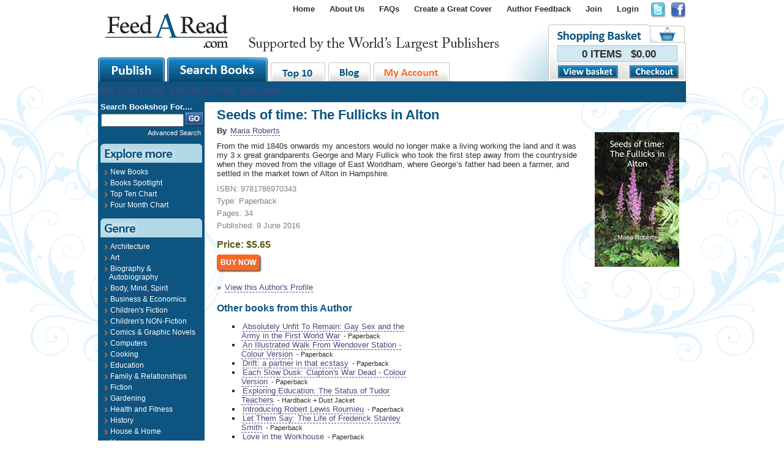

--- FILE ---
content_type: text/html; charset=utf-8
request_url: https://www.feedaread.com/books/Seeds-of-time-The-Fullicks-in-Alton-9781786970343.aspx
body_size: 8947
content:


<!DOCTYPE html>
<html xmlns="http://www.w3.org/1999/xhtml" >
<head>
  <title>Seeds of time: The Fullicks in Alton by Maria Roberts | 9781786970343</title>
	<meta http-equiv="Content-Type" content="text/html; charset=utf-8" />
	<meta name="robots" content="All" />
	<meta name="description" content="Seeds of time: The Fullicks in Alton by Maria Roberts (ISBN: 9781786970343). Synposis: From the mid 1840s onwards my ancestors would no longer make a living working the land and it was my.... " />
	<meta name="author" content="Website designed and developed by Zarr - http://www.zarr.com" />
  <meta http-equiv="X-UA-Compatible" content="IE=8" />

	<link href="/Bundles/Styles?v=U21RIh3QypzRI3iZVoIyr9EDDjiKbVczACTL-1IOqk81" rel="stylesheet" type="text/css" />
  <link type="text/css" href="https://ajax.googleapis.com/ajax/libs/jqueryui/1.10.2/themes/smoothness/jquery-ui.css" rel="stylesheet" media="screen" />
  <link type="text/css" href="/js/fancybox.2.1.5/jquery.fancybox.min.css" rel="stylesheet" media="screen" />

  <link rel="shortcut icon" href="/favicon.ico" />
  <link rel="alternate" type="application/rss+xml" title="Latest Blog Posts" href="/blog.rss" />

  <script type="text/javascript" src="//ajax.googleapis.com/ajax/libs/jquery/1.9.1/jquery.min.js"></script>
  <script type="text/javascript" src="//ajax.googleapis.com/ajax/libs/jqueryui/1.10.3/jquery-ui.min.js"></script>
      <script src="https://unpkg.com/sweetalert/dist/sweetalert.min.js"></script>
  <script type="text/javascript" src="/js/fancybox.2.1.5/jquery.fancybox.min.js"></script>
  <script type="text/javascript" src="/js/general.js"></script>
    <script type="text/javascript" src="/js/jquery-extensions.js"></script>
    <script type="text/javascript" src="/js/jquery-Zarr-Extension.js"></script>
  <script type="text/javascript" src="/js/jquery-jtemplates.min.js"></script>
  <script type="text/javascript" src="/js/jquery-cookies.js"></script>
    <script type="text/javascript" src="/js/jquery-blazy.js"></script>

  <script>
    !function(f,b,e,v,n,t,s){if(f.fbq)return;n=f.fbq=function(){n.callMethod?n.callMethod.apply(n,arguments):n.queue.push(arguments)};if(!f._fbq)f._fbq=n;n.push=n;n.loaded=!0;n.version='2.0';n.queue=[];t=b.createElement(e);t.async=!0;t.src=v;s=b.getElementsByTagName(e)[0];s.parentNode.insertBefore(t,s)}(window,document,'script','//connect.facebook.net/en_US/fbevents.js');
    fbq('init', '831006487009823');
    fbq('track', "PageView");
  </script>
  <noscript><img height="1" width="1" style="display:none" src="https://www.facebook.com/tr?id=831006487009823&ev=PageView&noscript=1" /></noscript>

</head>

<body>
<form method="post" action="/books/Seeds-of-time-The-Fullicks-in-Alton-9781786970343.aspx" id="aspnetForm">
<div class="aspNetHidden">
<input type="hidden" name="__VIEWSTATE" id="__VIEWSTATE" value="/[base64]/25l+iiqThPSG90m1M+t9Ezjw9K2Hrxd80v7E=" />
</div>




<div id="page">
 <div id="regTopMenuBar">
   <div class="socialNetworking">
     <a href="http://twitter.com/#!/FeedARead" target="_blank" rel="nofollow"><img src="/images/template/icon_twitter.png" /></a>
     <a href="http://www.facebook.com/search.php?q=feedaread&init=quick&tas=0.7073524571861479&ref=ts#!/profile.php?id=100002530161118" target="_blank" rel="nofollow"><img src="/images/template/icon_facebook.png" /></a>
   </div>
   <div class="menuLinks">
<ul><li><a href="/" rel="nofollow" title="Home" >Home</a></li>
<li><a href="/Information/About-Us.aspx" rel="nofollow" title="About Us" >About Us</a></li>
<li><a href="http://www.feedaread.com/faqs/" title="FAQs" target="_blank" rel="nofollow">FAQs</a></li>
<li><a href="/Authors/FeedARead-Template-Cover-Choice.aspx" rel="nofollow" title="Create a Great Cover" >Create a Great Cover</a></li>
<li><a href="/Authors/Author-Feedback-Self-Publishing.aspx" rel="nofollow" title="Author Feedback" >Author Feedback</a></li>
<li><a href="/authors/register.aspx" rel="nofollow" title="Join" >Join</a></li>
<li><a href="/login.aspx">Login</a></li>
</ul></div>
   <div class="basket">
     <div class="totalItems">0 ITEMS&nbsp;&nbsp;&nbsp;$0.00</div>
     <div class="viewCheckout">
       <div class="button"><a href="/shopping-basket.aspx"><img src="/images/buttons/baket_btn_viewbasket.png" /></a></div>
       <div class="button"><a href="/shopping-basket.aspx"><img src="/images/buttons/baket_btn_checkout.png" /></a></div>
     </div>
   </div>
   <div class="logo"><a href="/" rel="nofollow"><img src="/images/template/FAR_logo.png" alt="publish your book" /></a></div>
   <div class="tabs">
     <div class="big"><a href="/authors/"><img src="/images/template/maintab_publish.gif" alt="publish book" /></a></div>
     <div class="big"><a href="/books/spotlight.aspx"><img src="/images/template/maintab_searchbooks.gif" alt="search books" /></a></div>
     <div class="small"><a href="/books/top-ten.aspx"><img src="/images/template/maintab_top10.gif" alt="top 10 books" /></a></div>
     <div class="small"><a href="/blog/"><img src="/images/template/maintab_blog.gif" alt="self publish blog" /></a></div>
     <div class="small"><a href="/my-account/"><img src="/images/template/maintab_myaccount.gif" alt="my account" rel="nofollow" /></a></div>
   </div>
 </div>


 <div id="regMainContent">
   <div id="regMainContentBackground">
     <div class="topMenu">
       <div class="menuStrip">
           
            <a href="/authors/books/cover-creator/default.aspx?bookid=00000000-0000-0000-0000-000000000000&areaediting=front">Edit Front Cover</a>
            <a href="/authors/books/cover-creator/default.aspx?bookid=00000000-0000-0000-0000-000000000000&areaediting=back">Edit Back Cover</a>
            <a href="/authors/books/cover-creator/default.aspx?bookid=00000000-0000-0000-0000-000000000000&areaediting=spine">Edit Spine</a>
           
       </div>
     </div>

     <div id="regLeftMenu">

        
          <div id="search">
            <h2>Search Bookshop For....</h2>
            <table>
             <tr>
              <td><input name="ctl00$txtLHSSearchKeyword" type="text" maxlength="30" id="ctl00_txtLHSSearchKeyword" style="width:127px;" /></td>
              <td><input type="image" name="ctl00$btnTemplateSearchGo" id="ctl00_btnTemplateSearchGo" src="../images/buttons/btn_go.png" /></td>
             </tr>
            </table>
            <div class="advancedSearch"><a href="/search/books.aspx">Advanced Search</a></div>
          </div>
        

        


        


        


        


        
          <div class="bigHeading">
            <img src="/images/leftMenu/Lmenu_h_explore.gif" />
          </div>
          <div class="menuItemsBox">
            <ul>
              <li><a href="/books/new.aspx">New Books</a></li>
              <li><a href="/books/spotlight.aspx">Books Spotlight</a></li>
              <li><a href="/books/top-ten.aspx">Top Ten Chart</a></li>
              <li><a href="/books/four-month-chart.aspx">Four Month Chart</a></li>
            </ul>
          </div>

          <div class="bigHeading">
            <img src="/images/leftMenu/Lmenu_h_genre.gif" />
          </div>

          <div class="menuItemsBox">
            <ul><li><a href="/books/Architecture/">Architecture</a></li><li><a href="/books/Art/">Art</a></li><li><a href="/books/Biography-and-Autobiography/">Biography & Autobiography</a></li><li><a href="/books/body-mind-spirit/">Body, Mind, Spirit</a></li><li><a href="/books/Business-and-Economics/">Business & Economics</a></li><li><a href="/books/childrens-fiction/">Children's Fiction</a></li><li><a href="/books/childrens-non-fiction/">Children's NON-Fiction</a></li><li><a href="/books/comics-and-graphic-novels/">Comics & Graphic Novels</a></li><li><a href="/books/Computers/">Computers</a></li><li><a href="/books/cooking/">Cooking</a></li><li><a href="/books/Education/">Education</a></li><li><a href="/books/Family-and-Relationships/">Family & Relationships</a></li><li><a href="/books/fiction/">Fiction</a></li><li><a href="/books/Gardening/">Gardening</a></li><li><a href="/books/health-and-fitness/">Health and Fitness</a></li><li><a href="/books/history/">History</a></li><li><a href="/books/House-and-Home/">House & Home</a></li><li><a href="/books/Humor/">Humor</a></li><li><a href="/books/Language-Arts-and-Disciplines/">Language Arts & Disciplines</a></li><li><a href="/books/Law/">Law</a></li><li><a href="/books/Mathematics/">Mathematics</a></li><li><a href="/books/Medical/">Medical</a></li><li><a href="/books/Music/">Music</a></li><li><a href="/books/Nature/">Nature</a></li><li><a href="/books/Performing-Arts/">Performing Arts</a></li><li><a href="/books/Pets/">Pets</a></li><li><a href="/books/philosophy/">Philosophy</a></li><li><a href="/books/Photography/">Photography</a></li><li><a href="/books/Poetry/">Poetry</a></li><li><a href="/books/Psychology/">Psychology</a></li><li><a href="/books/Religion/">Religion</a></li><li><a href="/books/Science/">Science</a></li><li><a href="/books/self-help/">Self Help</a></li><li><a href="/books/Sports-and-Recreation/">Sports & Recreation</a></li><li><a href="/Books/Technology-and-Engineering/">Technology & Engineering</a></li><li><a href="/Books/Transportation/">Transportation</a></li><li><a href="/books/travel/">Travel</a></li><li><a href="/books/true-crime/">True Crime</a></li></ul>
          </div>

          <br />
          <br />
        


         <div style="margin: 20px 0px 160px 0px; text-align: center;">
           &nbsp;
         </div>

     </div>

     


     
       <div id="regBodyContent">
          <h1>Seeds of time: The Fullicks in Alton</h1>
          
          
           
 
   <script type="text/javascript">
     $(document).ready(function() {
     });
 
     fbq('track', 'ViewContent');
   </script>
   
 
   <div class="bookProfile">
     <div class="cover">
       <img id="ctl00_ContentPlaceHolder_imgCover" src="/books/covers/normal/21492b49-9fe5-45d4-8f42-21f7dddfb0e3.jpg" />
     </div>
 
     <div class="authorName">
       By <a id="ctl00_ContentPlaceHolder_hypAuthorName" href="/profiles/5697/">Maria Roberts</a> 
     </div>
 
     <div class="synopsis">
       From the mid 1840s onwards my ancestors would no longer make a living working the land and it was my 3 x great grandparents George and Mary Fullick who took the first step away from the countryside when they moved from the village of East Worldham, where George’s father had been a farmer, and settled in the market town of Alton in Hampshire.
     </div>
     
     <div class="isbn">
       ISBN: 9781786970343
     </div>
 
     <div class="type">
       Type: Paperback
     </div>
 
     <div class="totalPages">
       Pages: 34
     </div>
 
     <div class="published">
       Published: 9 June 2016
     </div>
 
     <div class="extract">
       
     </div>
 
     <div class="price">
       Price: $5.65
     </div>
 
 
      
 
      
 
      
 
         
     
       <div class="buyNow">
         <input type="submit" name="ctl00$ContentPlaceHolder$btnBuyNowPublic" value="Buy Now" id="ctl00_ContentPlaceHolder_btnBuyNowPublic" class="button" />
       </div>
      
     
     
     
 
   </div>
   
   <div>
     &raquo; <a id="ctl00_ContentPlaceHolder_hypAuthorProfile" href="/profiles/5697/">View this Author's Profile</a>
   </div>
 
   
   
   
   
     <div style="float: left; width:320px; padding: 0 25px 0 0;">
       <h3>Other books from this Author</h3>
       <ul>
           <li><a id="ctl00_ContentPlaceHolder_rptBooks_ctl01_hypBuyBook" href="/books/Absolutely-Unfit-To-Remain-Gay-Sex-and-the-Army-in-the-First-World-War.aspx">Absolutely Unfit To Remain: Gay Sex and the Army in the First World War</a> <small> - Paperback</small></li>
         
           <li><a id="ctl00_ContentPlaceHolder_rptBooks_ctl02_hypBuyBook" href="/books/An-Illustrated-Walk-From-Wendover-Station-Colour-Version-9781786101266.aspx">An Illustrated Walk From Wendover Station - Colour Version</a> <small> - Paperback</small></li>
         
           <li><a id="ctl00_ContentPlaceHolder_rptBooks_ctl03_hypBuyBook" href="/books/Drift-a-partner-in-that-ecstasy-9781786974488.aspx">Drift: a partner in that ecstasy</a> <small> - Paperback</small></li>
         
           <li><a id="ctl00_ContentPlaceHolder_rptBooks_ctl04_hypBuyBook" href="/books/Each-Slow-Dusk-Claptons-War-Dead-Colour-Version-9781786101204.aspx">Each Slow Dusk: Clapton's War Dead - Colour Version</a> <small> - Paperback</small></li>
         
           <li><a id="ctl00_ContentPlaceHolder_rptBooks_ctl05_hypBuyBook" href="/books/Exploring-Education-The-Status-of-Tudor-Teachers.aspx">Exploring Education: The Status of Tudor Teachers</a> <small> - Hardback + Dust Jacket</small></li>
         
           <li><a id="ctl00_ContentPlaceHolder_rptBooks_ctl06_hypBuyBook" href="/books/Introducing-Robert-Lewis-Roumieu-9781786979896.aspx">Introducing Robert Lewis Roumieu</a> <small> - Paperback</small></li>
         
           <li><a id="ctl00_ContentPlaceHolder_rptBooks_ctl07_hypBuyBook" href="/books/Let-Them-Say-The-Life-of-Frederick-Stanley-Smith-9781786971258.aspx">Let Them Say: The Life of Frederick Stanley Smith</a> <small> - Paperback</small></li>
         
           <li><a id="ctl00_ContentPlaceHolder_rptBooks_ctl08_hypBuyBook" href="/books/Love-in-the-Workhouse-9781785107511.aspx">Love in the Workhouse</a> <small> - Paperback</small></li>
         
           <li><a id="ctl00_ContentPlaceHolder_rptBooks_ctl09_hypBuyBook" href="/books/Meet-the-Neighbours-Alconbury-Road-1911-9781785107528.aspx">Meet the Neighbours: Alconbury Road 1911</a> <small> - Paperback</small></li>
         
           <li><a id="ctl00_ContentPlaceHolder_rptBooks_ctl10_hypBuyBook" href="/books/Oxfords-Indelible-Mark-9781785105265.aspx">Oxford's Indelible Mark</a> <small> - Paperback</small></li>
         
           <li><a id="ctl00_ContentPlaceHolder_rptBooks_ctl11_hypBuyBook" href="/books/Seeds-of-time-The-Fullicks-move-to-London-9781786970664.aspx">Seeds of time: The Fullicks move to London</a> <small> - Paperback</small></li>
         
           <li><a id="ctl00_ContentPlaceHolder_rptBooks_ctl12_hypBuyBook" href="/books/Seeds-of-Time-The-Life-of-Edmund-Fullick-in-Tudor-England-Colour-version-9781785109997.aspx">Seeds of Time: The Life of Edmund Fullick in Tudor England - Colour version</a> <small> - Paperback</small></li>
         
           <li><a id="ctl00_ContentPlaceHolder_rptBooks_ctl13_hypBuyBook" href="/books/Seeds-of-time-Thomas-Fullick-1766-1840.aspx">Seeds of time: Thomas Fullick 1766-1840</a> <small> - Paperback</small></li>
         
           <li><a id="ctl00_ContentPlaceHolder_rptBooks_ctl14_hypBuyBook" href="/books/Seeds-of-time-Two-Hundred-Years-of-the-Fullick-Family.aspx">Seeds of time: Two Hundred Years of the Fullick Family</a> <small> - Paperback</small></li>
         
           <li><a id="ctl00_ContentPlaceHolder_rptBooks_ctl15_hypBuyBook" href="/books/The-Blue-Bird-among-the-Norfolk-Reeds-with-Some-Reflections-on-the-Water-9781785105685.aspx">The Blue Bird among the Norfolk Reeds, with Some Reflections on the Water</a> <small> - Paperback</small></li>
         
           <li><a id="ctl00_ContentPlaceHolder_rptBooks_ctl16_hypBuyBook" href="/books/Yours-Loyally-9781784077938.aspx">Yours Loyally</a> <small> - Paperback</small></li>
         <ul>
     </div>
   
 
   <div style="clear: both;"></div>
   
 
            
      </div>
    
  </div>
  <div id="regFixHeights"></div>
 </div>

 <div id="regFooter">
     <div class="DesignedBy"><a href="http://www.zarr.com/">Website Design</a> By Zarr</div>
     <div class="Copyright">&copy;2026 FeedaRead.com.  All Rights Reserved.  </div>
     <div class="MenuLinks">
<ul><li><a href="/Information/Terms-and-Conditions.aspx" rel="nofollow" title="Terms and Conditions">Terms and Conditions</a></li>
<li>|</li><li><a href="/Information/Privacy-Policy.aspx" rel="nofollow" title="Privacy Policy">Privacy Policy</a></li>
</ul></div>
 </div>
</div>

<script type="text/javascript">
  $(document).ready(function () {
     $('img').parent('a').addClass('contains-image');
     setTimeout('rotateImage()', 2000);
 	 });

 	 var iImageNo = 0;

 	 function rotateImage() {
 	   if (iImageNo == 0)
 	     $("#publishers").attr('src','/images/leftMenu/Lpub_logo_randomh.gif').stop(true,true).hide().fadeIn();
 	   else
 	     $("#publishers").attr('src','/images/leftMenu/Lpub_logo_orion.gif').stop(true,true).hide().fadeIn();

 	   iImageNo = iImageNo + 1;
 	   if (iImageNo > 1) iImageNo = 0;
     setTimeout('rotateImage()', 15000);
 	 }

</script>


  
    <script>
      (function (i, s, o, g, r, a, m) {
        i['GoogleAnalyticsObject'] = r; i[r] = i[r] || function () {
          (i[r].q = i[r].q || []).push(arguments)
        }, i[r].l = 1 * new Date(); a = s.createElement(o),
        m = s.getElementsByTagName(o)[0]; a.async = 1; a.src = g; m.parentNode.insertBefore(a, m)
      })(window, document, 'script', '//www.google-analytics.com/analytics.js', 'ga');

      ga('create', 'UA-55221894-1', 'auto');
        ga('send', 'pageview');

    </script>
  


<div class="aspNetHidden">

	<input type="hidden" name="__VIEWSTATEGENERATOR" id="__VIEWSTATEGENERATOR" value="93C2E7C7" />
</div></form>
</body>
</html>
